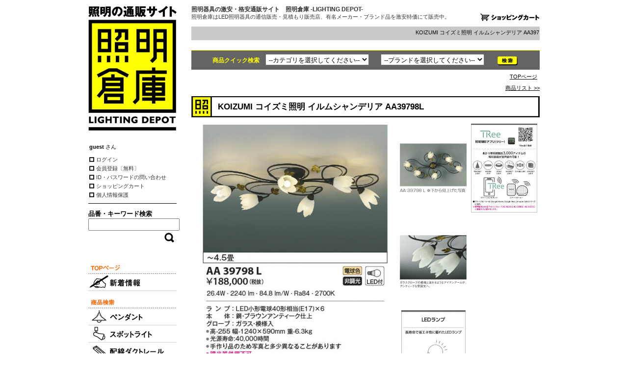

--- FILE ---
content_type: text/html; charset=EUC-JP
request_url: http://www.lighting-depot.jp/?cn=100026&shc=10049568
body_size: 29053
content:
<!DOCTYPE HTML PUBLIC "-//W3C//DTD HTML 4.01//EN">
<html lang="ja" prefix="og: http://ogp.me/ns# article: http://ogp.me/ns/article#">
<head>
<meta http-equiv="Content-Type" content="text/html; charset=EUC-JP">
<meta http-equiv="Content-Style-Type" content="text/css">
<meta http-equiv="Pragma" content="no-cache">
<meta http-equiv="cache-control" content="no-cache, must-revalidate">
<meta http-equiv="expires" content="Sun, 18 Jan 2026 01:27:40 GMT">
<meta http-equiv="Last-Modified" content="Sun, 18 Jan 2026 01:27:40 GMT">
<meta name="description" http-equiv="description" content="KOIZUMI コイズミ照明 イルムシャンデリア AA39798L | 商品情報 | LED照明器具・照明機器の激安通信販売・格安通販・業務用販売・見積もり販売　照明倉庫 -LIGHTING DEPOT-">
<meta name="keywords" http-equiv="keywords" content="KOIZUMI,コイズミ照明,イルムシャンデリア,AA39798L,商品情報,LED,照明器具,照明機器,通信販売,見積もり,施主支給,支給品,激安,格安,業務用販売,業販,卸売,法人,インテリア,法人販売,ディスカウント,通販,照明倉庫,間接照明">
<meta property="og:title" content="KOIZUMI コイズミ照明 イルムシャンデリア AA39798L | 商品情報 | LED照明器具の激安・格安通販・見積もり販売　照明倉庫 -LIGHTING DEPOT-" />
<meta property="og:type" content="article" />
<meta property="og:description" content="KOIZUMI コイズミ照明 イルムシャンデリア AA39798L | 商品情報 | LED照明器具・照明機器の激安通信販売・格安通販・業務用販売・見積もり販売　照明倉庫 -LIGHTING DEPOT-" />
<meta property="og:url" content="http://www.lighting-depot.jp/?cn=100026&shc=10049568" />
<meta property="og:site_name" content="照明倉庫 -LIGHTING DEPOT-" />
<meta property="og:image" content="http://www.lighting-depot.jp/depot-pics/11133611.jpg" />
<meta property="og:image:width" content="458" />
<meta property="og:image:height" content="680" />
<meta http-equiv="Content-Script-Type" content="text/javascript">
<meta name="format-detection" content="telephone=no">
<title>KOIZUMI コイズミ照明 イルムシャンデリア AA39798L | 商品情報 | LED照明器具の激安・格安通販・見積もり販売　照明倉庫 -LIGHTING DEPOT-</title>
<meta http-equiv="robots" content="index,follow">
<link rel="shortcut icon" href="/depot-pics/10100108.ico" type="image/vnd.microsoft.icon">
<link rel="icon" href="/depot-pics/10100108.ico" type="image/vnd.microsoft.icon">
<script type="text/javascript" src="func/fjvs.min.js?v=1"></script>
<script type="text/javascript" src="func/AC_RunActiveContent.min.js"></script>
<link rel="start" href="http://www.lighting-depot.jp/">
<link rel="stylesheet" type="text/css" href="style/fixedstyle.min.css?v=6" media="all">
<link rel="stylesheet" type="text/css" href="style/cmsstyle.php?st=1010&ly=1001&v=3" media="all">
<link rel="stylesheet" type="text/css" href="/depot-pics/10000004.css?v=165241" media="all">
<link rel="stylesheet" type="text/css" href="/depot-pics/10000023.css?v=144957" media="all">
<link rel="stylesheet" type="text/css" href="/depot-pics/10000024.css?v=145629" media="all">
<link rel="stylesheet" type="text/css" href="/depot-pics/10000025.css" media="all">
<link rel="stylesheet" type="text/css" href="/depot-pics/10208464.css" media="all">
<script src="https://ajax.googleapis.com/ajax/libs/jquery/1.7.1/jquery.min.js"></script>
<script type="text/javascript" src="func/rollover.min.js"></script>
<script type="text/javascript" src="func/ftalc.js"></script>
<link rel="stylesheet" href="func/lightbox2/css/lightbox.min.css?v=2" media="all">
<script src="func/lightbox2/js/lightbox.min.js"></script>
<script type="text/javascript" src="func/to-top.min.js"></script>
<script type="text/javascript"><!--
$(window).load(function(){
$('body', parent).html('Page Not Found');
});
//--></script>
</head>
<body class="body1001 bc100026"><div class="cms_main"><div class="b_100002 fleft"><h2 class="depot_logo"><div class="cms_img cms_imgpad_b" style="text-align:center;"><a href="http://www.lighting-depot.jp/" alt="照明器具の激安通販・業販　照明倉庫 -LIGHTING DEPOT-" title=""><img src="func/gdthumb.php?path=/cms-data/depot-data/pics/10100106.gif&mw=180&mh=0" border="0" alt="照明器具の激安通販・業販　照明倉庫 -LIGHTING DEPOT-" title=""></a></div></h2><div class="ld_memnamebox"><span class="ld_memname">guest</span> さん</div><div id="cms_vmenu1000" class="cms_vmenu ld_memmn"><a href="https://ssl.lightstyle.jp/depot/?cn=100024" alt="ログイン｜LED 照明器具　照明機器　通信販売　見積もり　施主支給　支給品　激安　格安　業務用販売　業販　卸売　法人　インテリア　法人販売　ディスカウント　通販　照明倉庫　間接照明" title="" class="cms_vmenu1 ">ログイン</a><a href="https://ssl.lightstyle.jp/depot/?cn=100020" alt="会員登録｜LED 照明器具　照明機器　通信販売　見積もり　施主支給　支給品　激安　格安　業務用販売　業販　卸売　法人　インテリア　法人販売　ディスカウント　通販　照明倉庫　間接照明" title="" class="cms_vmenu1 ">会員登録〔無料〕</a><a href="https://ssl.lightstyle.jp/depot/?cn=100023" alt="ID・パスワードの問い合わせ｜LED 照明器具　照明機器　通信販売　見積もり　施主支給　支給品　激安　格安　業務用販売　業販　卸売　法人　インテリア　法人販売　ディスカウント　通販　照明倉庫　間接照明" title="" class="cms_vmenu1 ">ID・パスワードの問い合わせ</a><a href="https://ssl.lightstyle.jp/depot/?cn=100027" alt="ショッピングカート｜LED 照明器具　照明機器　通信販売　見積もり　施主支給　支給品　激安　格安　業務用販売　業販　卸売　法人　インテリア　法人販売　ディスカウント　通販　照明倉庫　間接照明" title="" class="cms_vmenu1 ">ショッピングカート</a><a href="http://www.lighting-depot.jp/?cn=100015" alt="個人情報保護｜LED 照明器具　照明機器　通信販売　見積もり　施主支給　支給品　激安　格安　業務用販売　業販　卸売　法人　インテリア　法人販売　ディスカウント　通販　照明倉庫　間接照明" title="" class="cms_vmenu1 ">個人情報保護</a></div><div class="depot_search_zone">
<form method="get" name="searchformTop" action="./">
<input type="hidden" name="cn" value="500000">
<input type="hidden" name="ff" value="1" />
<div class="depot_search_zone_title">品番・キーワード検索</div>
<input type="text" name="skwd" size="24" maxlength="100" value="" style="width:98%;"/>
<div class="pl_right" style="padding:1px 2px 0;">
<input type="image" src="/depot-pics/search2.gif" alt="商品キーワード検索｜照明器具の激安通販・業販　照明倉庫-LIGHTING DEPOT-"/>
</div>
</form>
</div><script src="http://widgets.twimg.com/j/2/widget.js"></script>
<script>
new TWTR.Widget({
  version: 2,
  type: 'profile',
  rpp: 4,
  interval: 8000,
  width: 180,
  height: 200,
  theme: {
    shell: {
      background: '#ffffff',
      color: '#bfbfbf'
    },
    tweets: {
      background: '#ffffff',
      color: '#bfbfbf',
      links: '#eb9007'
    }
  },
  features: {
    scrollbar: false,
    loop: true,
    live: true,
    hashtags: true,
    timestamp: false,
    avatars: false,
    behavior: 'default'
  }
}).render().setUser('lighting_depot').start();
</script><br><div id="cms_vmenu1001" class="cms_vmenu ld_mainmn"><a href="http://www.lighting-depot.jp/" alt="TOP｜照明器具の激安通販・業販　照明倉庫-LIGHTING DEPOT-" title=""><img src="/depot-pics/10100110.gif" border="0"></a><a href="http://www.lighting-depot.jp/?cn=100003" alt="新着情報｜照明器具の激安通販・業販　照明倉庫-LIGHTING DEPOT-" title="" class="rollover"><img src="/depot-pics/10006292.gif" border="0"></a><a href="http://www.lighting-depot.jp/?cn=500000&ff=1" alt="商品検索｜照明器具の激安通販・業販　照明倉庫-LIGHTING DEPOT-" title=""><img src="/depot-pics/10100111.gif" border="0"></a><a href="http://www.lighting-depot.jp/?cn=500000&scg1002=100052&ff=1" alt="ペンダント｜照明器具の激安通販・業販　照明倉庫-LIGHTING DEPOT-" title="" class="rollover"><img src="/depot-pics/10005730.gif" border="0"></a><a href="http://www.lighting-depot.jp/?cn=500000&scg1002=100060&ff=1" alt="スポットライト｜照明器具の激安通販・業販　照明倉庫-LIGHTING DEPOT-" title="" class="rollover"><img src="/depot-pics/10005728.gif" border="0"></a><a href="http://www.lighting-depot.jp/?cn=500000&scg1002=100013&ff=1" alt="配線ダクトレール｜照明器具の激安通販・業販　照明倉庫-LIGHTING DEPOT-" title="" class="rollover"><img src="/depot-pics/10005764.gif" border="0"></a><a href="http://www.lighting-depot.jp/?cn=500000&scg1002=100061&ff=1" alt="ダウンライト｜照明器具の激安通販・業販　照明倉庫-LIGHTING DEPOT-" title="" class="rollover"><img src="/depot-pics/10005752.gif" border="0"></a><a href="http://www.lighting-depot.jp/?cn=500000&scg1002=100053&ff=1" alt="シーリング｜照明器具の激安通販・業販　照明倉庫-LIGHTING DEPOT-" title="" class="rollover"><img src="/depot-pics/10005736.gif" border="0"></a><a href="http://www.lighting-depot.jp/?cn=500000&scg1002=100055&ff=1" alt="シャンデリア｜照明器具の激安通販・業販　照明倉庫-LIGHTING DEPOT-" title="" class="rollover"><img src="/depot-pics/10005734.gif" border="0"></a><a href="http://www.lighting-depot.jp/?cn=500000&scg1002=100057&ff=1" alt="ブラケット｜照明器具の激安通販・業販　照明倉庫-LIGHTING DEPOT-" title="" class="rollover"><img src="/depot-pics/10005750.gif" border="0"></a><a href="http://www.lighting-depot.jp/?cn=500000&scg1002=100056&ff=1" alt="スタンド｜照明器具の激安通販・業販　照明倉庫-LIGHTING DEPOT-" title="" class="rollover"><img src="/depot-pics/10005732.gif" border="0"></a><a href="http://www.lighting-depot.jp/?cn=500000&scg1002=100051&ff=1" alt="調光器（ルートロン・ナスノス他）｜照明器具の激安通販・業販　照明倉庫-LIGHTING DEPOT-" title="" class="rollover"><img src="/depot-pics/10005738.gif" border="0"></a><a href="http://www.lighting-depot.jp/?cn=500000&scg1002=100074&ff=1" alt="和風照明（イサムノグチ・AKARI他）｜照明器具の激安通販・業販　照明倉庫-LIGHTING DEPOT-" title="" class="rollover"><img src="/depot-pics/10005740.gif" border="0"></a><a href="http://www.lighting-depot.jp/?cn=500000&scg1002=100059&ff=1" alt="間接照明｜照明器具の激安通販・業販　照明倉庫-LIGHTING DEPOT-" title="" class="rollover"><img src="/depot-pics/10005742.gif" border="0"></a><a href="http://www.lighting-depot.jp/?cn=500000&scg1002=100066&ff=1" alt="アウトドア｜照明器具の激安通販・業販　照明倉庫-LIGHTING DEPOT-" title="" class="rollover"><img src="/depot-pics/10005748.gif" border="0"></a><a href="http://www.lighting-depot.jp/?cn=500000&scg1002=100062&scg1001=&skwd=&ff=1" alt="ベースライト｜照明器具の激安通販・業販　照明倉庫-LIGHTING DEPOT-" title="" class="rollover"><img src="/depot-pics/10005754.gif" border="0"></a><a href="http://www.lighting-depot.jp/?cn=500000&scg1002=100065&scg1001=&skwd=&ff=1" alt="フットライト｜照明器具の激安通販・業販　照明倉庫-LIGHTING DEPOT-" title="" class="rollover"><img src="/depot-pics/10005756.gif" border="0"></a><a href="http://www.lighting-depot.jp/?cn=500000&scg1002=100063&scg1001=&skwd=&ff=1" alt="キッチンライト｜照明器具の激安通販・業販　照明倉庫-LIGHTING DEPOT-" title="" class="rollover"><img src="/depot-pics/10005758.gif" border="0"></a><a href="http://www.lighting-depot.jp/?cn=500000&scg1002=100064&scg1001=&skwd=&ff=1" alt="バスライト｜照明器具の激安通販・業販　照明倉庫-LIGHTING DEPOT-" title="" class="rollover"><img src="/depot-pics/10005760.gif" border="0"></a><a href="http://www.lighting-depot.jp/?cn=500000&scg1002=100012&scg1001=&skwd=&ff=1" alt="クリップライト｜照明器具の激安通販・業販　照明倉庫-LIGHTING DEPOT-" title="" class="rollover"><img src="/depot-pics/10005746.gif" border="0"></a><a href="http://www.lighting-depot.jp/?cn=500000&scg1002=100054&scg1001=&skwd=&ff=1" alt="インテリアファン｜照明器具の激安通販・業販　照明倉庫-LIGHTING DEPOT-" title="" class="rollover"><img src="/depot-pics/10005762.gif" border="0"></a><a href="http://www.lighting-depot.jp/?cn=500000&ff=1&scg1002=100068" alt="ランプ｜照明器具の激安通販・業販　照明倉庫-LIGHTING DEPOT-" title="" class="rollover"><img src="/depot-pics/10005766.gif" border="0"></a><a href="http://www.lighting-depot.jp/?cn=500000&scg1002=100067&scg1001=&skwd=&ff=1" alt="パーツ｜照明器具の激安通販・業販　照明倉庫-LIGHTING DEPOT-" title="" class="rollover"><img src="/depot-pics/10005768.gif" border="0"></a><a href="http://www.lighting-depot.jp/?cn=500000&scg1002=100079&scg1001=&skwd=&ff=1" alt="その他｜照明器具の激安通販・業販　照明倉庫-LIGHTING DEPOT-" title="" class="rollover"><img src="/depot-pics/10005772.gif" border="0"></a><a href="http://www.lighting-depot.jp/?cn=100058" alt="ガレージセール｜照明器具の激安通販・業販　照明倉庫-LIGHTING DEPOT-" title="" class="rollover"><img src="/depot-pics/10133590.gif" border="0"></a><a href="http://www.lighting-depot.jp/?cn=100031" alt="通販全商品一覧｜照明器具の激安通販・業販　照明倉庫-LIGHTING DEPOT-" title="" class="rollover"><img src="/depot-pics/10005774.gif" border="0"></a><a href="http://www.lighting-depot.jp/?cn=100013" alt="店舗紹介｜照明器具の激安通販・業販　照明倉庫-LIGHTING DEPOT-" title=""><img src="/depot-pics/10100112.gif" border="0"></a><a href="http://www.lighting-depot.jp/?cn=100014" alt="特定商取引法表記｜照明器具の激安通販・業販　照明倉庫-LIGHTING DEPOT-" title="" class="rollover"><img src="/depot-pics/10005778.gif" border="0"></a><a href="http://www.lighting-depot.jp/?cn=100015" alt="個人情報保護｜照明器具の激安通販・業販　照明倉庫-LIGHTING DEPOT-" title="" class="rollover"><img src="/depot-pics/10005780.gif" border="0"></a><a href="http://www.lighting-depot.jp/?cn=100032" alt="通信販売ご利用規約｜照明器具の激安通販・業販　照明倉庫-LIGHTING DEPOT-" title="" class="rollover"><img src="/depot-pics/10005782.gif" border="0"></a><a href="http://www.lighting-depot.jp/?cn=100018" alt="お支払方法・送料・手数料｜照明器具の激安通販・業販　照明倉庫-LIGHTING DEPOT-" title="" class="rollover"><img src="/depot-pics/10005784.gif" border="0"></a></div><br clear=all id=br1px><br><br clear=all id=br1px><div class="cms_sitesearch"><FORM action="https://www.google.co.jp/search" target="_blank">Googleサイト内検索<BR><input type="hidden" name="hl" value="ja"><input type="hidden" name="ie" value="EUC-JP"><input type="hidden" name="oe" value="EUC-JP"><input type="hidden" value="http://www.lighting-depot.jp/" name="as_sitesearch"><input type="text" name="q" maxlength="256" value="" class="buninp" style="width:50%;"><input type="submit" name="btnG" value="検索"></FORM></div><div class="cms_sitesearch"><form method="get" action="https://search.yahoo.co.jp/search" target="_blank">Yahoo!サイト内検索<br><input name="vs" type="hidden" value="http://www.lighting-depot.jp/"><input type="hidden" name="fr" value="yssn"><input type="hidden" name="ei" value="EUC-JP"><input type="text" name="p" maxlength="256" class="buninp" style="width:50%;" value=""><input type="submit" value="検索"></form></div><div class="cms_indent"><strong id="depot_sitename">照明器具の激安通販・業販<br />
照明倉庫-LIGHTING DEPOT-<br />株式会社ライトスタイル</strong><br />
TEL：0120-744-337<br />
<a href="mailto:info@lighting-depot.jp">info@lighting-depot.jp</a><br><br></div><br clear=all id=br1px><div class="cms_mybanner"><a href="http://www.lighting-depot.jp/" alt="LED照明器具の激安・格安通販・見積もり販売　照明倉庫 -LIGHTING DEPOT-" title=""><img src="/depot-pics/10000007.gif" border="0"></a></div><div class="cms_img cms_imgpad_b" style="text-align:center;"><a href="http://www.lightstyle.jp/" target="_blank" alt="照明器具の通信販売・インテリア照明の通販【ライトスタイル】" title=""><img src="func/gdthumb.php?path=/cms-data/depot-data/pics/10100138.gif&mw=90&mh=0" border="0" alt="照明器具の通信販売・インテリア照明の通販【ライトスタイル】" title=""></a></div><div class="cms_cmsmark"><a href="http://www.netprompt.jp/" alt="Webアプリケーション開発、SEO・検索エンジン対策に優れたホームページ制作、CMS、広島｜ネットプロンプト" title="" target="_blank"><img src="img/cmsmark.gif" border="0"></a><br><a href="http://www.netprompt.jp/" target="_blank" alt="Webアプリケーション開発、SEO・検索エンジン対策に優れたホームページ制作、CMS、広島｜ネットプロンプト" title="">NP-CMS ver4.325L
<br>by Netprompt</a></div><br clear=all id=br1px></div><div class="b_100003 fright"><div class="cms_header"><h2 class="cms_hdtitle">照明器具の激安・格安通販サイト　照明倉庫 -LIGHTING DEPOT-</h2><em class="cms_hdlead2">照明倉庫はLED照明器具の通信販売・見積もり販売店、有名メーカー・ブランド品を激安特価にて販売中。<a href=http://www.lighting-depot.jp/?cn=100027 class=rollover style=display:block;float:right;><img src=/depot-pics/cart.gif border=0 /></a></em></div><div class="cms_infomation"><marquee truespeed scrolldelay="120" loop="0" class="cms_marquee">KOIZUMI コイズミ照明 イルムシャンデリア AA39798L | 商品情報 | LED照明器具・照明機器の激安通信販売・格安通販・業務用販売・見積もり販売　照明倉庫 -LIGHTING DEPOT-</marquee></div><div class="topimage"><div id="topimage"></div></div><div class="depot_quicksearch depot_quicksearch_others">商品クイック検索　<form method="get" name="searchform" action="./"><input type="hidden" name="cn" value="500000"><select name="scg1002"><option value="">--カテゴリを選択してください--</option><option value="100052">ペンダント</option><option value="100060">スポットライト</option><option value="100013">配線ダクトレール</option><option value="100061">ダウンライト</option><option value="100053">シーリング</option><option value="1005">多灯シーリング</option><option value="100055">シャンデリア</option><option value="100057">ブラケット</option><option value="100056">スタンド</option><option value="100051">調光器</option><option value="100074">和風照明</option><option value="100059">間接照明</option><option value="100066">アウトドア</option><option value="100062">ベースライト</option><option value="100065">フットライト</option><option value="100063">キッチンライト</option><option value="100064">バスライト</option><option value="100012">クリップライト</option><option value="100054">インテリアファン</option><option value="100068">ランプ</option><option value="100067">パーツ</option><option value="100058">キャンドル</option><option value="1006">非常用照明器具</option><option value="100079">その他</option></select>　　<select name="scg1001"><option value="">--ブランドを選択してください--</option><option value="100003">コイズミ照明</option><option value="100001">大光電機</option><option value="100111">オーデリック</option><option value="100110">パナソニック</option><option value="100009">ウシオライティング</option></select>　　<input type="hidden" name="ff" value="1"><input type="image" src="/depot-pics/search_bggray.gif" alt="検索" class="depot_quicksearch_btn" /></form></div><div class="cms_navi"><a href="http://www.lighting-depot.jp/" alt="" title="">TOPページ</a></div></div><div class="lb_100004 fright"><div class="pl_right"><a href="http://www.lighting-depot.jp/?cn=500000">商品リスト >></a></div><h1 class="shop_shohinname">KOIZUMI コイズミ照明 イルムシャンデリア AA39798L</h1><table class="shop_img_table"><tr><td class="shop_imgmain_td"><a href="/depot-pics/11133612.jpg" target="_blank" alt="本体画像|KOIZUMI コイズミ照明 イルムシャンデリア AA39798L" data-lightbox="shop" title="" data-title="KOIZUMI コイズミ照明 イルムシャンデリア AA39798L"><img src="func/gdthumb.php?path=/cms-data/depot-data/pics/11133612.jpg&mw=0&mh=560" border="0" alt="本体画像|KOIZUMI コイズミ照明 イルムシャンデリア AA39798L" title=""></a></td><td class="shop_imgsub_td"><table class="shop_imgsub_table"><tr><td><a href="/depot-pics/11133613.jpg" target="_blank" alt="特徴写真|KOIZUMI コイズミ照明 イルムシャンデリア AA39798L" data-lightbox="shop" title="" data-title="関連画像1 KOIZUMI コイズミ照明 イルムシャンデリア AA39798L"><img src="func/gdthumb.php?path=/cms-data/depot-data/pics/11133613.jpg&mw=136&mh=0" border="0" alt="特徴写真|KOIZUMI コイズミ照明 イルムシャンデリア AA39798L" title=""></a></td></tr></table><table class="shop_imgsub_table"><tr><td><a href="/depot-pics/11133614.jpg" target="_blank" alt="特徴写真|KOIZUMI コイズミ照明 イルムシャンデリア AA39798L" data-lightbox="shop" title="" data-title="関連画像2 KOIZUMI コイズミ照明 イルムシャンデリア AA39798L"><img src="func/gdthumb.php?path=/cms-data/depot-data/pics/11133614.jpg&mw=272&mh=0" width="136" height="107" border="0" alt="特徴写真|KOIZUMI コイズミ照明 イルムシャンデリア AA39798L" title=""></a></td></tr></table><table class="shop_imgsub_table"><tr><td><a href="/depot-pics/11133615.jpg" target="_blank" alt="コラム画像|KOIZUMI コイズミ照明 イルムシャンデリア AA39798L" data-lightbox="shop" title="" data-title="関連画像3 KOIZUMI コイズミ照明 イルムシャンデリア AA39798L"><img src="func/gdthumb.php?path=/cms-data/depot-data/pics/11133615.jpg&mw=0&mh=362" width="131" height="181" border="0" alt="コラム画像|KOIZUMI コイズミ照明 イルムシャンデリア AA39798L" title=""></a></td></tr></table></td><td class="shop_imgsub_td"><table class="shop_imgsub_table"><tr><td><a href="/depot-pics/11133616.jpg" target="_blank" alt="" data-lightbox="shop" title="" data-title="関連画像4 KOIZUMI コイズミ照明 イルムシャンデリア AA39798L"><img src="func/gdthumb.php?path=/cms-data/depot-data/pics/11133616.jpg&mw=0&mh=362" width="135" height="181" border="0" alt="KOIZUMI コイズミ照明 イルムシャンデリア AA39798L 写真4" title=""></a></td></tr></table></td></tr></table><div class="shop_bunruiall">　</div><form method="get" name="cartinform" action="https://ssl.lightstyle.jp/depot/"><div class="shop_cartinall"><table class="shop_cartin_table"></table><div class="shop_cartin_soldout">中止品<i>代替品・後継品等はメーカーにお問合せください</i></div></div></form><div class="bf_clr"></div><h2 class="shop_setsumei_title">仕様・規格</h2><div class="shop_setsumei">LED26.4W<br />
ランプ：LED小形電球40形相当（E17）×6<br />
本体：鋼・ブラウンアンティーク仕上<br />
グローブ：ガラス・模様入<br />
●高-255 幅-1240×590mm 重-6.3kg<br />
●消費電力：26.4W<br />
●定格光束：2240 lm<br />
●固有エネルギー消費効率：84.8 lm/W<br />
●演色性：Ra84<br />
●色温度：2700K<br />
●光源寿命：40，000時間<br />
●手作り品のため写真と多少異なることがあります<br />
●調光器併用不可<br />
●48VA（100V）</div><h2 class="shop_setsumei_title">光源</h2><div class="shop_setsumei">LED（電球色）</div><h2 class="shop_setsumei_title">取付方法</h2><div class="shop_setsumei"><table><tr valign="top"><td><img src="/depot-pics/kanni.gif" align="left"></td><td><b><font color="#0000CC">【簡易取付】</font><br />
ドライバー一本で、簡単に取り付けられます。</b><br />
<br />
※天井に「引掛けシーリング」が付いている場合、同梱の簡易取付金具を木ネジで天井面の補強材のある位置に取り付けます。<br />
<br />
※天井に「ローゼット」が付いている場合、木ネジは不要で天井を傷つけることなく簡単に取り付けられます。<br />
<br />
※開梱後、取付ができないなどお客様都合による返品・交換はお受けできません。<br />
ご不明な点は事前にお問い合わせください。</td></tr></table></div>
<style type="text/css"><!--
.shop_imgmain_td{width:420px;height:560px;padding:3px;text-align:center;vertical-align:middle;}
.shop_imgsub_td{vertical-align:top;padding:3px;width:136px;}
table.shop_imgsub_table{table-layout:fixed;border-collapse:collapse;empty-cells:show;width:100%;margin-bottom:3px;}
table.shop_imgsub_table tr td{width:136px;height:181px;text-align:center;vertical-align:middle;padding:3px 0;}
.shop_cartinall{float:left;width:345px;padding-left:10px;}
.shop_bunruiall{float:left;width:345px;padding-left:10px;}
//--></style>

※ホームページ再編のため、ポイント付与サービスを停止しております。<br><br clear=all id=br1px><h2 class="cmstitle2">関連商品</h2><div style="width:134px; padding:5px 0 5px 0; text-align:center;" class="fleft"><a href="http://www.lighting-depot.jp/?cn=100026&shc=10106449" alt="ODELIC オーデリック シャンデリア OC257152R" title=""><table class="_cms_shop_kanren_image"><tr><td><img src="func/gdthumb.php?path=/cms-data/depot-data/pics/11549927.jpg&mw=0&mh=202" width="64" height="101" border="0" alt="ODELIC オーデリック シャンデリア OC257152R" title=""></td></tr></table><div class="kanren_name">OC257152R</div></a></div><div style="width:134px; padding:5px 0 5px 9px; text-align:center;" class="fleft"><a href="http://www.lighting-depot.jp/?cn=100026&shc=10106445" alt="ODELIC オーデリック シャンデリア OC257148LC" title=""><table class="_cms_shop_kanren_image"><tr><td><img src="func/gdthumb.php?path=/cms-data/depot-data/pics/11549897.jpg&mw=0&mh=202" width="43" height="101" border="0" alt="ODELIC オーデリック シャンデリア OC257148LC" title=""></td></tr></table><div class="kanren_name">OC257148LC</div></a></div><div style="width:134px; padding:5px 0 5px 9px; text-align:center;" class="fleft"><a href="http://www.lighting-depot.jp/?cn=100026&shc=10121046" alt="ODELIC オーデリック LED シャンデリア OC257244BC" title=""><table class="_cms_shop_kanren_image"><tr><td><img src="func/gdthumb.php?path=/cms-data/depot-data/pics/11581143.jpg&mw=0&mh=202" width="50" height="101" border="0" alt="ODELIC オーデリック LED シャンデリア OC257244BC" title=""></td></tr></table><div class="kanren_name">OC257244BC</div></a></div><div style="width:134px; padding:5px 0 5px 9px; text-align:center;" class="fleft"><a href="http://www.lighting-depot.jp/?cn=100026&shc=10114115" alt="ODELIC オーデリック シャンデリア OC257216R" title=""><table class="_cms_shop_kanren_image"><tr><td><img src="func/gdthumb.php?path=/cms-data/depot-data/pics/11574593.jpg&mw=0&mh=202" width="66" height="101" border="0" alt="ODELIC オーデリック シャンデリア OC257216R" title=""></td></tr></table><div class="kanren_name">OC257216R</div></a></div><div style="width:134px; padding:5px 0 5px 10px; text-align:center;" class="fleft"><a href="http://www.lighting-depot.jp/?cn=100026&shc=10111966" alt="ODELIC オーデリック シャンデリア OC257139BR" title=""><table class="_cms_shop_kanren_image"><tr><td><img src="func/gdthumb.php?path=/cms-data/depot-data/pics/11569822.jpg&mw=0&mh=202" width="54" height="101" border="0" alt="ODELIC オーデリック シャンデリア OC257139BR" title=""></td></tr></table><div class="kanren_name">OC257139BR</div></a></div><div class="bf_clr"></div><div class="bf_clr"></div>
<style type="text/css"><!--
table._cms_shop_kanren_image{
  table-layout:fixed;
  border-collapse:collapse;
  empty-cells:show;
  width:134px;
}
table._cms_shop_kanren_image tr td{
  vertical-align:middle;
  text-align:center;
  width:134px;
  height:101px;
}
//--></style>

<br clear=all id=br1px><br clear=all id=br1px><h2 class="cmstitle2"><a href=?cn=500000&scg1002=&scg1001=100001&ff=1&x=12&y=13 target=_blank>大光電機商品限定：即日発送サービス</a></h2>下記の条件を満たすご注文については、DAIKO（大光電機）の大阪倉庫から、ご注文のその日に、即日発送いたします。<br />
例外的に、ご注文日から【１営業日】でのお届けとなります。<br />
<br />
　○ ご注文内容がDAIKO（大光電機）の商品のみで構成されている場合<br />
　○ DAIKO（大光電機）に商品在庫がある場合（お急ぎの方は事前にお問い合わせください）<br />
　○ 平日（月曜～金曜・祝日除く）の正午１２時までのご注文<br />
　○ お支払方法に<b>「銀行前振込み」</b>をご指定いただき、当日１３時までにご入金を確認させていただいた場合<br />
<br />
→ 大阪倉庫から当日午後の発送となり、北海道や沖縄など一部地域を除いて、原則的に翌日配達となります。（ヤマト運輸）<br />
<br />
お急ぎの方、どうぞご利用ください！<br><br><div class="pl_right"><a href="?cn=500000&scg1002=&scg1001=100001&ff=1&x=12&y=13" alt="大光電機商品一覧" title="">大光電機商品一覧 >></a></div><br clear=all id=br1px><br><br clear=all id=br1px><br><br clear=all id=br1px><br><br><br><br><br><br></div><div class="b_100004 fright"><div class="cms_pageback"><a href="javascript:history.back();">前のページに戻る</a></div></div><div class="bf_clr"></div><div class="b_100005"><div id="cms_hmenu1003" class="cms_hmenu"><div class="cms_hmenu_n cms_hmenu2_n">　</div><div class="cms_hmenu_n cms_hmenu2_n">　</div><a href="http://www.lighting-depot.jp/?cn=100002" alt="テーマ別・ジャンル別｜照明器具の激安通販・業販 照明倉庫-LIGHTING DEPOT-" title="" class="cms_hmenu3 ">テーマ・ジャンル別</a><a href="http://www.lighting-depot.jp/?cn=500000" alt="商品検索｜照明器具の激安通販・業販 照明倉庫-LIGHTING DEPOT-" title="" class="cms_hmenu1 ">商品検索</a><a href="http://www.lighting-depot.jp/?cn=100014" alt="特定商取引法表記｜照明器具の激安通販・業販 照明倉庫-LIGHTING DEPOT-" title="" class="cms_hmenu3 ">特定商取引法表記</a><a href="http://www.lighting-depot.jp/?cn=100015" alt="個人情報保護方針｜照明器具の激安通販・業販 照明倉庫-LIGHTING DEPOT-" title="" class="cms_hmenu3 ">個人情報保護方針</a><a href="http://www.lighting-depot.jp/?cn=100013" alt="店舗のご案内｜照明器具の激安通販・業販 照明倉庫-LIGHTING DEPOT-" title="" class="cms_hmenu2 ">店舗のご案内</a><a href="https://ssl.lightstyle.jp/depot/?cn=100016" alt="お問い合わせ｜照明器具の激安通販・業販 照明倉庫-LIGHTING DEPOT-" title="" class="cms_hmenu1 ">お問い合わせ</a><a href="http://www.lighting-depot.jp/?cn=100001" alt="お見積もり｜照明器具の激安通販・業販 照明倉庫-LIGHTING DEPOT-" title="" class="cms_hmenu1 ">　お見積もり</a><a href="http://www.lighting-depot.jp/?cn=100041" alt="サイトマップ｜照明器具・インテリア照明の通信販売｜ライトスタイル" title="" class="cms_hmenu1 ">　サイトマップ</a><div class="bf_clr"></div></div><address class="cms_copy">Copyright(C) 2009～　LIGHTING DEPOT All rights reserved.</address></div><div id="page-top"><p><a id="move-page-top">▲</a></p></div></div></body></html>

--- FILE ---
content_type: text/css; charset=EUC-JP
request_url: http://www.lighting-depot.jp/style/cmsstyle.php?st=1010&ly=1001&v=3
body_size: 462
content:
.cms_main{width:920px;}.b_100002{text-align:left;width:180px;}.b_100003{text-align:left;width:710px;padding-left:30px;}.b_100004{text-align:left;width:710px;padding-left:30px;}.b_100005{text-align:left;}.lb_100004{text-align:left;width:710px;padding-left:30px;}.cms_indent{padding-left:10px;padding-right:10px;}.cms_imgpad_b{padding-bottom:6px;}.cms_imgpad_rb{padding-bottom:3px;padding-right:6px;}.cms_imgpad_lb{padding-bottom:6px;padding-left:6px;}

--- FILE ---
content_type: text/css
request_url: http://www.lighting-depot.jp/depot-pics/10000024.css?v=145629
body_size: 1745
content:
.depot_logo{
  padding-top:12px;
  padding-bottom:6px;
}
.topimage{
  padding-top:10px;
  padding-bottom:10px;
}
.depot_sitename{
  line-height:14px;
  font-weight:bold;
  padding:0;
  margin:0;
}
#depot_left_col{
  width:220px;
  float:left;
  padding-bottom:6px;
}
#depot_right_col{
  width:220px;
  float:right;
  padding-bottom:6px;
}
#depot_center_col{
  width:220px;
  float:left;
  padding-right:25px;
  padding-left:25px;
  padding-bottom:6px;
}
#depot_left2_col{
  width:330px;
  float:left;
}
#depot_right2_col{
  width:330px;
  float:right;
}
#depot_brandlist .caption img{
  margin-right:2px;
}
.depot_quicksearch{
  font-size:12px;
  line-height:14px;
  color:#FFFF00;
  background-color:#646464;
  padding-top:7px;
  padding-bottom:6px;
  text-align:center;
  font-weight:bold;
}
.depot_quicksearch_others{
  border-top:#FFFF00 solid 1px;
}
.depot_quicksearch_btn{
  vertical-align:middle;
}
table#daibiki{
  table-layout:auto;
  border-collapse:collapse;
}
table#daibiki tr td{
  border:solid 1px #CCCCCC;
  background-color:#CCFFFF;
  padding:2px 3px;
}
.col_daibiki_kakaku1{
  text-align:left;
}
.col_daibiki_kakaku2{
  text-align:right;
}
.depot_point_dsp{
  border:#000000 solid 2px;
  padding:10px 20px;
  text-align:right;
  background-color:#FFFF00;
  color:#000000;
  line-height:13px;
  float:right;
}
#depot_brandlist .caption{
  padding-right:5px;
}
.depot_search_zone{
  padding:3px 0;
}
.depot_search_zone_title{
  font-weight:bold;
  font-size:13px;
  line-height:120%;
  padding-top:10px;
  padding-bottom:2px;
}
.shop_cartin_soldout i{display:block;font-style:normal;font-size:0.8em;color:#000000;font-weight:normal;}


--- FILE ---
content_type: text/css
request_url: http://www.lighting-depot.jp/depot-pics/10000025.css
body_size: 510
content:
/* 会員メニュー */
.ld_memmn{
  border-bottom:solid 1px #000000;
  padding:4px 2px 8px;
}
.ld_memmn a{
  color:#333333;
  text-decoration:none;
  background-image:url('/depot-pics/memicon.gif');
  background-repeat:no-repeat;
  background-position:left center;
  display:block;
  padding-left:14px;
}
.ld_memmn a:hover{
  color:#ff6600;
  background-image:url('/depot-pics/memiconh.gif');
}
.ld_memnamebox{
  text-align:left;
  padding:12px 2px 4px;
}
.ld_memname{
  font-weight:bold;
}